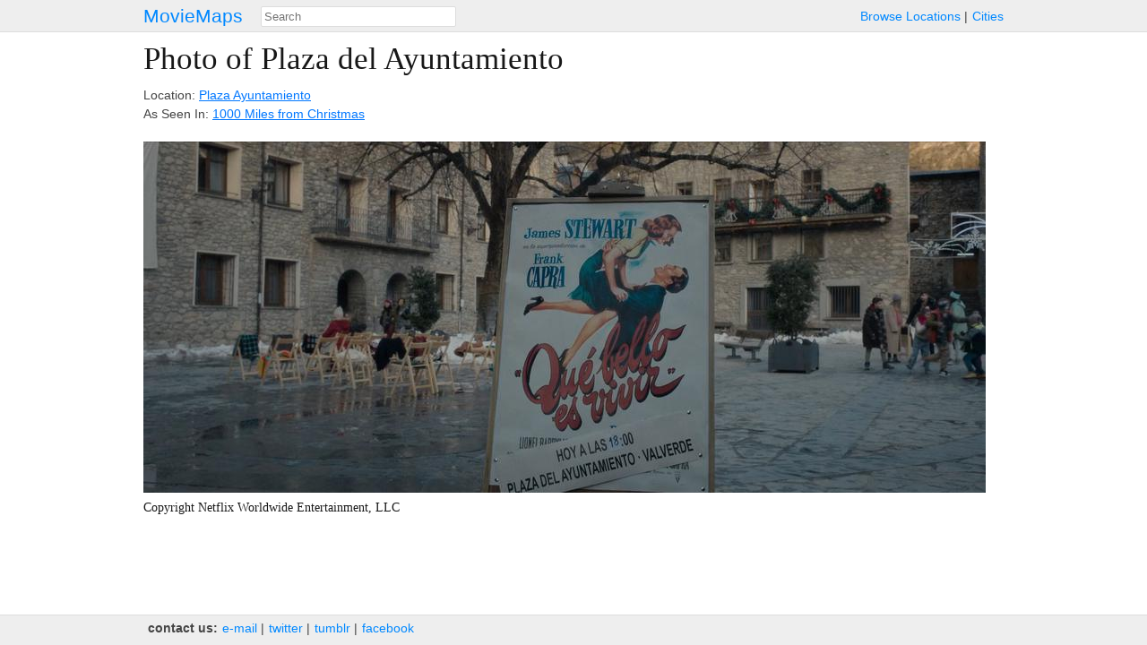

--- FILE ---
content_type: text/html; charset=utf-8
request_url: https://moviemaps.org/images/21i6
body_size: 1575
content:
<!DOCTYPE html><html><head><meta charset="utf-8"><title>
  
    Photo of
    
      Plaza Ayuntamiento
      as Plaza del Ayuntamiento
      in 1000 Miles from Christmas
    
   — MovieMaps
</title><!-- Open Graph --><meta property="og:site_name" content="MovieMaps" /><meta property="og:url" content="https://moviemaps.org/images/21i6" /><meta property="og:type" content="website" /><meta property="og:title" name="twitter:title"
        content="MovieMaps" /><meta property="og:description" name="twitter:description"
        content="" /><!--<meta property="og:image" name="twitter:image" content="" />--><!--<meta name="twitter:image:alt" content="" />--><!-- Facebook --><meta property="fb:pages" content="1694995637442285" /><meta property="fb:app_id" content="297665060737868" /><!-- Twitter --><meta name="twitter:card" content="summary" /><meta name="twitter:site" content="@moviemaps" /><link rel="stylesheet" type="text/css" href="/static/style.443ba75e0d9db9582237be092163ffa8.css"><script src="//maps.google.com/maps/api/js?v=3&amp;key=AIzaSyCkuxLatuUJ6xFILm11DoeYUeltDMW8RUM"></script><script type="text/javascript" src="/static/site.88f6fef90dccd0ef5f917c2af098ef6a.js"></script><link rel="alternate" title="Recent Additions to MovieMaps" type="application/json" href="/feed.json"><meta name="viewport" content="width=device-width, initial-scale=1, maximum-scale=1"></head><body class="image detail"><header><a href="/" class="title">MovieMaps</a><ul class="links"><li><a href="/locations/">Browse&nbsp;Locations</a><li><a href="/cities/">Cities</a></ul><form action="/search" method="get"><input type="text" name="q" id="search" size="40" placeholder="Search"
           mm-ac="Search" mm-ac-path="/ajax/search" mm-ac-redirect></form></header><main><h1>
  
    Photo of Plaza del Ayuntamiento
  
</h1><section id="description"><p>
      
        Location: <a href="/locations/d3d">Plaza Ayuntamiento</a><br />
        As Seen In: <a href="/movies/4n4">1000 Miles from Christmas</a></p><div class="markdown"><p></p></div></section><figure><noscript><img src="//storage.googleapis.com/moviemaps/img/21i6.13o6n7.940.jpg"
           ></noscript></figure><section id="copyright"><h6>Copyright Netflix Worldwide Entertainment, LLC</h6></section><noscript><section class="gallery"><figure class="tiny thumbnail" style="opacity: 0.3;"><a href="/images/21i6"><img src="//storage.googleapis.com/moviemaps/img/21i6.13o6n7.78.jpg"></a></figure><figure class="tiny thumbnail"><a href="/images/21i5"><img src="//storage.googleapis.com/moviemaps/img/21i5.9z2y5f.78.jpg"></a></figure><figure class="tiny thumbnail"><a href="/images/21i4"><img src="//storage.googleapis.com/moviemaps/img/21i4.8x4pma.78.jpg"></a></figure><figure class="tiny thumbnail"><a href="/images/21i7"><img src="//storage.googleapis.com/moviemaps/img/21i7.e4g6w9.78.jpg"></a></figure><figure class="tiny thumbnail"><a href="/images/21i8"><img src="//storage.googleapis.com/moviemaps/img/21i8.9p8glg.78.jpg"></a></figure><figure class="tiny thumbnail"><a href="/images/21i9"><img src="//storage.googleapis.com/moviemaps/img/21i9.515m3j.78.jpg"></a></figure><figure class="tiny thumbnail"><a href="/images/21ia"><img src="//storage.googleapis.com/moviemaps/img/21ia.5vunxv.78.jpg"></a></figure><figure class="tiny thumbnail"><a href="/images/21ib"><img src="//storage.googleapis.com/moviemaps/img/21ib.15u1s3.78.jpg"></a></figure><figure class="tiny thumbnail"><a href="/images/21ic"><img src="//storage.googleapis.com/moviemaps/img/21ic.am7n72.78.jpg"></a></figure><figure class="tiny thumbnail"><a href="/images/21id"><img src="//storage.googleapis.com/moviemaps/img/21id.cru2en.78.jpg"></a></figure><figure class="tiny thumbnail"><a href="/images/21ie"><img src="//storage.googleapis.com/moviemaps/img/21ie.8fjrwr.78.jpg"></a></figure><figure class="tiny thumbnail"><a href="/images/21if"><img src="//storage.googleapis.com/moviemaps/img/21if.7pnyyn.78.jpg"></a></figure><figure class="tiny thumbnail"><a href="/images/21ig"><img src="//storage.googleapis.com/moviemaps/img/21ig.b5m4x7.78.jpg"></a></figure><figure class="tiny thumbnail"><a href="/images/21ih"><img src="//storage.googleapis.com/moviemaps/img/21ih.a2s94z.78.jpg"></a></figure></section></noscript></main><footer><ul class="links"><li class="category">contact&nbsp;us:</li><li><a href="mailto:team@moviemaps.org">e&#8209;mail</a><li><a href="https://twitter.com/moviemaps">twitter</a><li><a href="http://blog.moviemaps.org">tumblr</a><li><a href="https://www.facebook.com/moviemaps/">facebook</a></ul></footer><script type="text/javascript">
  
  new moviemaps.Manager();
</script><script>
  window.ga=window.ga||function(){(ga.q=ga.q||[]).push(arguments)};ga.l=+new Date;
  ga('create', 'UA-23361256-1', 'auto');
  ga('send', 'pageview');
</script><script async src='https://www.google-analytics.com/analytics.js'></script></body></html>
